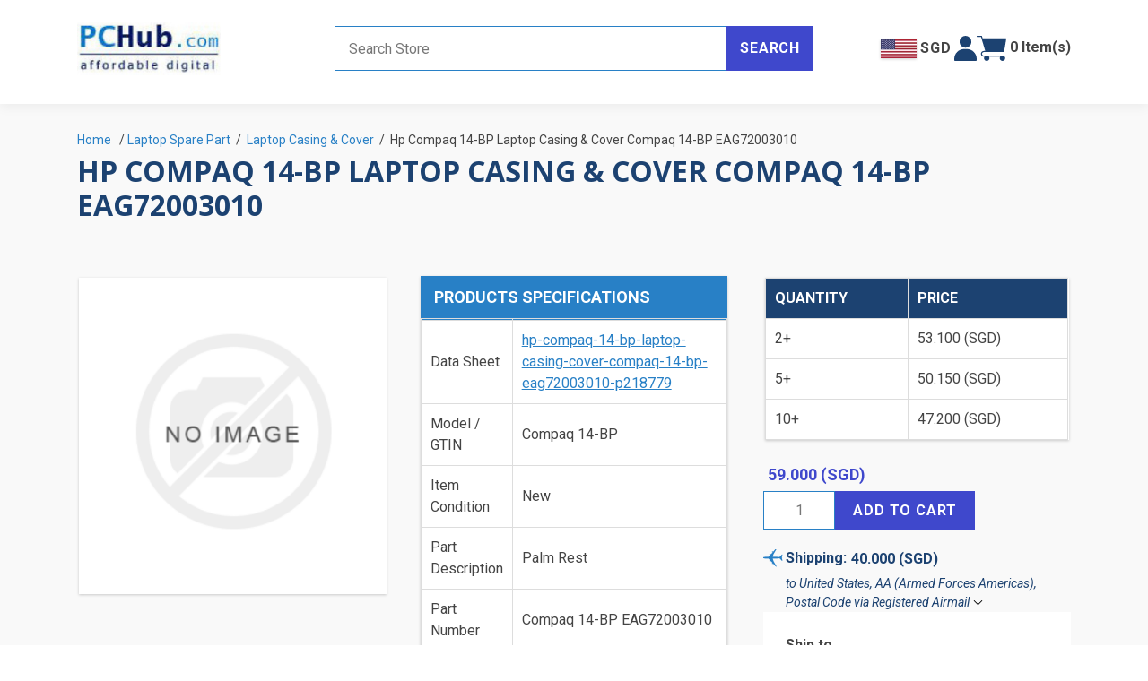

--- FILE ---
content_type: text/css; charset=UTF-8
request_url: https://pchub.com/Themes/DefaultClean/Content/css/pchub_styles.css?v=ujacUm-5QHBIP_jwgPyUYhfCqEI
body_size: 25637
content:
@import url('https://fonts.googleapis.com/css2?family=Open+Sans:wght@500;600;700&display=swap');@import url('https://fonts.googleapis.com/css2?family=Roboto:ital,wght@0,400;0,500;0,700;1,400;1,500;1,700&display=swap');:root{--body-font:'Roboto',sans-serif;--default-font-size:15px;--medium-font-size:16px;--heading-font:'Open Sans',sans-serif;--color-dark-blue:#1c4271;--color-accent-blue:#2880c6;--bg-blue:#3f48cc}body{font-family:var(--body-font);font-weight:normal;font-size:var(--default-font-size);line-height:1.5;font-style:normal;font-style:normal;color:#444}h1,h2,h3,h4,h5,h6{font-family:var(--heading-font);font-weight:bold!important;line-height:1.2;font-style:normal;margin-bottom:1rem}.subheading{font-size:22px;text-transform:uppercase}.subheading-18{font-size:var(--medium-font-size)}.font-md{font-size:16px!important}.font-sm,.hint-tooltip{font-size:14px!important}.font-dim{font-size:12px!important}.topic-block-body{line-height:1.5}body:not(.navigationOff){overflow:hidden}.center-1{padding:0;margin:0}.button-row{--bs-gutter-x:.5rem!important}img{max-width:100%;font-size:8px}.page{text-align:left}.master-wrapper-page{background-color:#f9f9f9}.block{background-color:#fff;box-shadow:0 1px 3px 0 #0003;margin-bottom:40px;max-width:100%}.block .title,.block .listbox,.product-filter .filter-content{padding:10px 15px;margin:0;display:block;background-image:none}.product-manufacturer-filter .filter-content,.block-category-navigation .listbox{max-height:360px}.price-range-filter.product-filter .filter-content{padding:15px 25px 30px}.product-filter .filter-content,.category-grid.sub-category-grid{display:none}.product-filter{margin-bottom:1px}.product-filter .filter-title{position:relative}.product-filter .filter-title:after{content:"";background-image:url(../images/mobile-menu-toggle.svg);width:10px;height:10px;position:absolute;margin-top:-5px;right:15px;top:50%;display:inline-block;background-repeat:no-repeat}.block .title{background-color:var(--color-accent-blue);text-align:left;font-size:var(--medium-font-size)}.block .title strong{color:#fff;text-transform:uppercase;font-weight:600}.block ul.list{padding:0;margin:0;list-style:none}.block .list li{padding:0}.block .list a{padding:8px 0}.block ul.list a:before{display:none}.block ul.list a{font-weight:600;font-size:var(--medium-font-size);color:var(--color-dark-blue);text-decoration:none;line-height:1.2}.block ul.list .menu-item-popup a{font-size:var(--default-font-size)}.block ul.list a:hover,.block .list .active>a,.block .list a:hover,.block .list a:focus{color:var(--color-accent-blue)}.block ul.list .text-link{margin-left:10px}.block ul.list li>a.text-link:hover,.block-category-navigation .active.last>a{text-decoration:underline}.block ul.sublist{padding-left:15px;margin:0}.block .tags li a{color:var(--color-dark-blue)}.block .tags ul{padding:0;margin:0}.block ul.sublist li a{display:inline-block;font-size:var(--default-font-size)}.block ul.sublist li{position:relative;padding-left:5px}.block ul.sublist li:before{content:'';background:url('../images/mobile-menu-toggle.svg') no-repeat;width:8px;height:12px;display:inline-block;transform:rotate(-90deg);position:absolute;top:8px;left:-5px}.block ul.sublist li a{font-weight:normal}.block a.product-picture{margin:0}.block a.product-picture+a.product-name{font-size:14px;color:#555;font-weight:normal}.block a.product-picture+a.product-name:hover{color:var(--color-accent-blue)}.item-grid .shadow-box{padding:15px 10px}.item-grid .shadow-box .picture{border:0}.item-grid .shadow-box .picture img{max-width:100%}.section-title{background:var(--color-accent-blue);text-align:center;padding:10px 20px}.section-title.subheading{color:#fff}.section .breadcrumb{margin-bottom:0}.vertical-overlay{position:fixed;top:0;left:0;width:100vw;height:100vh;background-color:rgba(0,0,0,.75);z-index:1003}body.navigationOff .vertical-overlay{display:none}.fieldset{box-shadow:0 1px 3px 0 #0003;background:#fff;margin:2px}.form-fields{border-top:0;background:none}.form-fields label{font-weight:600;color:var(--color-dark-blue);vertical-align:top;margin:10px 10px 10px 0;text-transform:uppercase;font-size:14px;white-space:normal}.fieldset .buttons{text-align:center;padding-bottom:20px}#go-to-top-button{position:fixed;bottom:15px;right:15px;width:50px;height:50px;z-index:100;background:url('../images/toggle-gray.png') no-repeat center var(--bg-blue);transform:rotate(180deg);cursor:pointer;transition:.3s;opacity:0;visibility:hidden}#go-to-top-button.show{opacity:1;visibility:visible}.item-box .add-info .fns-collection-info-list,.item-box .add-info .prices{padding:0 10px}.add-info .fns-collection-info-list a{color:var(--color-accent-blue)!important;text-decoration:none}.add-info .fns-collection-info-list a:hover{text-decoration:underline}.color-dark-blue{color:var(--color-dark-blue)}.color-blue{color:var(--color-accent-blue)}.bg-blue{background:var(--bg-blue)}.bg-accent-blue{background:var(--color-accent-blue)}.bg-light-grey{background-color:#f9f9f9}input[type="text"],input[type="email"],input[type="tel"],input[type="password"],input[type="number"],textarea,select{outline:0;padding:0 15px;font-size:var(--default-font-size);border:solid 1px var(--color-accent-blue)}input[type="text"],input[type="email"],input[type="tel"],input[type="password"],input[type="number"],select,textarea{height:43px;line-height:43px}input[type=checkbox],input[type=radio]{--bs-form-check-bg:var(--bs-body-bg);flex-shrink:0;width:1em;height:1em;vertical-align:middle;-webkit-appearance:none;-moz-appearance:none;appearance:none;background-color:var(--bs-form-check-bg);background-image:var(--bs-form-check-bg-image);background-repeat:no-repeat;background-position:center;background-size:contain;border:var(--bs-border-width) solid var(--color-accent-blue);-webkit-print-color-adjust:exact;color-adjust:exact;print-color-adjust:exact;font-size:var(--medium-font-size)}input[type=radio]{border-radius:20px}input:checked[type=checkbox]{--bs-form-check-bg-image:url("data:image/svg+xml,%3csvg xmlns='http://www.w3.org/2000/svg' viewBox='0 0 20 20'%3e%3cpath fill='none' stroke='%23fff' stroke-linecap='round' stroke-linejoin='round' stroke-width='3' d='m6 10 3 3 6-6'/%3e%3c/svg%3e")}input:checked[type=radio]{--bs-form-check-bg-image:url("data:image/svg+xml,%3csvg xmlns='http://www.w3.org/2000/svg' viewBox='-4 -4 8 8'%3e%3ccircle r='2' fill='%23fff'/%3e%3c/svg%3e")}input[type=checkbox]:indeterminate{background-color:#0d6efd;border-color:#0d6efd;--bs-form-check-bg-image:url("data:image/svg+xml,%3csvg xmlns='http://www.w3.org/2000/svg' viewBox='0 0 20 20'%3e%3cpath fill='none' stroke='%23fff' stroke-linecap='round' stroke-linejoin='round' stroke-width='3' d='M6 10h8'/%3e%3c/svg%3e")}input:checked[type=checkbox],input:checked[type=radio]{background-color:var(--color-accent-blue)}input[type="button"],input[type="submit"],button,.button-1,.button-2,.estimate-shipping-button{display:inline-block;font-weight:700;font-size:var(--default-font-size);background-color:var(--bg-blue);text-transform:uppercase;letter-spacing:.05em;padding:10px 20px;text-decoration:none;border:0;color:#fff;min-width:86px;box-sizing:border-box;height:43px}.search-box.store-search-box .search-box-button,.mini-shopping-cart button[type="button"],.item-box .product-box-add-to-cart-button{background-color:var(--bg-blue);color:#fff}input[type="button"]:hover,input[type="submit"]:hover,button:hover,.button-1:hover,.button-2:hover,.search-box.store-search-box .search-box-button:hover,.mini-shopping-cart button[type="button"]:hover,.item-box .product-box-add-to-cart-button:hover,.estimate-shipping-button:hover{background-color:var(--color-accent-blue)}.outline-button{text-decoration:none;display:block;text-align:center;background-color:initial;border:1px solid var(--color-accent-blue);color:var(--color-dark-blue);text-transform:initial;padding:10px 5px;letter-spacing:0}.outline-button:hover,.outline-button:focus,.outline-button.active,.outline-button.selected{background-color:var(--bg-blue);border:1px solid var(--bg-blue);color:#fff}.outline-button.selected{background-color:var(--color-dark-blue)}.overview .button-2,.variant-overview .button-2,.email-product-no-stock .button-2,.overview-buttons .button-2,.shopping-cart-page .common-buttons button{border:1px solid #2880c6;background-color:#fff;color:#2880c6;text-align:center;padding:10px;font-size:var(--default-font-size)}.overview .button-2:hover,.variant-overview .button-2:hover,.email-product-no-stock .button-2:hover,.overview-buttons .button-2:hover,.shopping-cart-page .common-buttons button:hover{background-color:#2880c6;color:#fff}input[type="text"]::placeholder{color:#777}.shadow-box{box-shadow:0 1px 3px 0 #0003;background:#fff;margin:2px}.block .view-all{margin:0;text-align:right}.text-link,.block .view-all a{color:var(--color-accent-blue)!important;text-transform:uppercase;text-decoration:none;font-size:14px;font-weight:600;padding:0;vertical-align:baseline}.text-link:hover,.block .view-all a:hover{text-decoration:underline}.pager li a,.pager li span{background-color:#fff;border:0;text-decoration:none;color:var(--color-accent-blue)}.pager li.current-page span{background-color:var(--color-accent-blue);color:#fff}.center-1 .page-title,.center-1 .title{text-align:left}.page-title{min-height:auto;padding:0;margin:0;border:0}.page-title h1{text-transform:uppercase;color:var(--color-dark-blue);font-size:2em;margin:0}.cursor-pointer{cursor:pointer}.owl-carousel .owl-dots{text-align:center}.owl-carousel button.owl-dot{width:auto;min-width:0}.owl-carousel button.owl-dot span{width:10px;height:10px;margin:5px 7px;background:#d6d6d6;display:block;-webkit-backface-visibility:visible;transition:opacity .2s ease;border-radius:30px}.owl-carousel button.owl-dot.active span{background:var(--color-accent-blue)}.border-bottom{border-bottom:1px solid #ddd}#header{background-color:#fff;box-shadow:0 4px 12px 0 #0000000d;position:relative}#header #navbar-toggle{padding:0 10px 0 0;min-width:30px}#header #navbar-toggle svg{max-width:20px;fill:var(--color-dark-blue)}.header-logo{margin:0;display:flex;flex-wrap:nowrap}.header-logo a img{max-width:120px}#header .search-box.store-search-box{display:block}#header .search-box.store-search-box form{display:flex}#header .search-box.store-search-box .search-box-text{flex-grow:1}#header .search-box.store-search-box .search-box-text,#header .search-box.store-search-box .search-box-button{height:50px;float:none}#header .search-box.store-search-box form{display:flex;flex-wrap:wrap}.search-help-popup{width:100%;display:flex;gap:15px;margin-top:15px;justify-content:center}.header-links-right{display:flex;justify-content:flex-end;gap:15px;flex-wrap:nowrap}.header-links-right button{background:none;padding:0;border:0;outline:0;color:#444}.header-links-right button img{box-shadow:0 1px 3px 0 #0003;max-width:40px;height:auto}.header-links-right a{display:inline-block;text-decoration:none;color:#444}.header-links-right a:hover{color:var(--color-accent-blue);background:#fff}.header-links-right svg{width:auto;height:20px;fill:var(--color-dark-blue)}.header-links-right a:hover svg,.header-links-right a:focus svg{fill:var(--color-accent-blue)}.header-links-right .dropdown-menu,.flyout-cart{border-radius:0;border:0;box-shadow:0 1px 3px 0 #0003}.header-links-right #topcart-link{position:relative}.currency-selector img{height:40px}.currency-selector .currency-text,.cart-dropdown .cart-qty{font-weight:700;font-size:var(--medium-font-size)}.profile-dropdown img,.cart-dropdown img{height:30px}#navbar-menu{z-index:1005;background-color:#fff;border-right:1px solid #fff;bottom:0;margin-top:0;position:fixed;top:0;-webkit-box-shadow:0 2px 4px rgba(15,34,58,.12);box-shadow:0 2px 4px rgba(15,34,58,.12);padding:0;-webkit-transition:all .1s ease-out;transition:all .1s ease-out;height:100%;overflow-y:scroll;overflow-x:visible}#navbar-menu{width:280px}#navbar-menu .block{margin-bottom:0}body.navigationOff #navbar-menu{width:0;overflow:hidden}.footer{background:#e9e9e9}.footer .footer-newsletter{background:#d8d8d8}.footer .footer-newsletter b,.footer .footer-newsletter strong,.footer .footer-block .title{text-transform:uppercase;padding-right:10px;font-size:var(--default-font-size);font-family:var(--heading-font);color:#303030;display:block}.footer .footer-newsletter strong{flex-basis:100%}.footer .footer-newsletter .newsletter-email input[type="email"]{width:auto;height:43px}.footer .footer-block .title{font-size:var(--medium-font-size);background:none;padding:0}.footer .footer-block .title strong{font-weight:bold}.footer-block .list{display:block;background:none;padding:0}.footer .footer-block .list a{font-size:var(--default-font-size);color:#555;text-decoration:none;padding:5px 0 0}.footer .footer-block .list a:hover,.footer-lower a:hover{color:var(--color-accent-blue)}.follow-us .social ul{border:0;padding:0}.follow-us .social a{background-image:none;width:40px;height:40px;text-align:center;line-height:40px;background-color:var(--color-accent-blue)}.follow-us .social a:hover{background-color:var(--color-dark-blue)}.footer-lower{background-color:#f9f9f9;width:100%;padding:10px 0}.footer-lower,.footer-lower a{font-size:13px}.footer-lower a{color:#555;text-decoration:none;padding:0 10px}.brand-model-selection-section{background-image:url("../images/brand-model-plugin-pic.png");background-size:auto 120px;background-repeat:no-repeat;background-position:right bottom;background-color:#fff;box-shadow:0 1px 3px 0 #0003}.brand-model-selection-section select{width:100%}.brand-model-selection-section .step-number{height:24px;aspect-ratio:1;margin-right:10px;font-size:var(--default-font-size);display:flex;justify-content:center;align-items:center}.brand-model-selection-section .model-selection select.loading{background:#fff url('../images/ajax-loader-small.gif') 5px center no-repeat}.brand-model-selection-section .button-1{margin-left:34px}#help-sheet-carousel-nav{margin-top:20px}#help-sheet-carousel .item{padding:20px;background-color:#fff}#help-sheet-carousel .helpsheet-steps>*{padding:10px 0}#help-sheet-carousel h4,#help-sheet-carousel p{margin:0;font-size:var(--default-font-size);font-family:var(--body-font)}#help-sheet-carousel h4{color:var(--color-dark-blue)}#homepage-featured-picture{background-image:url(../images/homepage-featured-picture.jpg);background-position:center bottom;background-size:cover}.category-grid .item-grid .item.shadow-box h2.title{text-align:center;padding:0;margin:0}.category-grid .item-grid .item.shadow-box h2.title a,.manufacturer-grid .item-grid .item.shadow-box h2.title a,.sub-category-grid .title a{font-family:var(--body-font);font-weight:normal;font-size:var(--default-font-size);color:#555;text-decoration:none}.category-grid .item-grid .item.shadow-box h2.title a:hover,.manufacturer-grid .item-grid .item.shadow-box h2.title a:hover,.sub-category-grid .title a:hover{color:var(--color-accent-blue)}.menu-item-popup-container{position:relative}.listbox#menu-items{padding:0}.listbox#menu-items .list{padding:10px 0}.listbox#menu-items .list li{padding:0 15px}.menu-item-popup-container .menu-item-popup{display:none;position:initial;box-shadow:none;padding:0 10px}.menu-item-popup-container .menu-toggle-button{cursor:pointer;width:14px;transition:.3s ease-in-out;padding-top:15px}.menu-item-popup-container .menu-toggle-button>img{width:10px;height:auto}.menu-item-popup-container .menu-toggle-button.active{transform:rotate(-180deg)}#settingsModal .block:has(.countries){max-width:100%;max-height:350px;overflow-y:auto;overflow-x:hidden}#settingsModal .country-item li{cursor:pointer;font-size:12px}#settingsModal .country-item li.selected,#settingsModal .country-item li:hover{color:var(--color-dark-blue);font-weight:bold}#settingsModal .country-item li:hover{text-decoration:underline}#settingsModal .country-item li.selected::before{content:'>';display:inline-block;margin-right:5px}.story-container{display:flex;align-items:center;flex-direction:column;position:relative;margin:0 0 15px;text-align:left;font-size:14px}.story-container:after{content:"";display:block;clear:both}.story-container .story-label{display:block;width:100%;margin:0 0 10px;text-align:center}.story-container .story-description{display:inline-block;width:400px;max-width:100%;text-align:center;font-style:italic;font-weight:500;color:var(--color-accent-blue)}.target-container{display:flex;flex-wrap:wrap;margin-bottom:10px}.target-container .target{font-size:15px;border-bottom:1px solid #1c4271;flex-grow:1;min-width:7%;text-align:center}.target-container .target a{text-decoration:none;padding:10px 15px;display:block}.target-container .target:hover{background:var(--color-accent-blue)}.target-container .target:hover a{color:#fff}.view-all-page .page-body{background-color:#fff;box-shadow:0 1px 3px 0 #0003}.view-all-page .parent-title{padding:6px 0;border-bottom:1px solid #ddd;text-align:left}.view-all-page .children-container{display:flex;padding:20px;flex-wrap:wrap;text-align:left}.view-all-page .children-container .child{width:50%;margin-bottom:8px}.view-all-page .children-container .child a{text-decoration:none;color:var(--color-dark-blue)}.view-all-page .children-container .child a:hover{color:var(--color-accent-blue)}.view-all-page .children-container .child .number-products{font-size:12px;margin-left:5px}.product-filter .filter-title{background-color:var(--color-accent-blue);text-align:left;font-size:var(--medium-font-size);padding:10px 15px;margin:0;background-image:none}.product-filter .filter-title strong{color:#fff;text-transform:uppercase;font-weight:600}.product-filter .group{padding:0;font-size:var(--default-font-size)}.product-filter .group .item{padding:0}.product-selectors{border:0}.product-viewmode,.product-item .product-rating-box{display:none!important}.breadcrumb ul{padding:0;margin:0}.breadcrumb li *{margin:0 3px 0 0}.breadcrumb li a{color:var(--color-accent-blue)!important;text-decoration:none}.breadcrumb li a:hover,.breadcrumb li a span:hover{text-decoration:underline}.item-grid{display:grid;grid-template-columns:1fr 1fr;gap:20px}.sub-category-grid .item-grid{grid-template-columns:1fr 1fr;gap:30px}.item-box{width:100%;margin:0}.item-box .product-item{box-shadow:0 1px 3px 0 #0003;height:100%}.item-box .picture{margin-bottom:0}.item-box .details{border-top:1px solid var(--color-dark-blue);padding:20px 0 0 0;position:static}.item-box .prices{min-height:auto}.item-box .product-title a{color:var(--color-dark-blue);font-weight:normal;text-decoration:none;padding:0 10px}.item-box .product-rating-box{padding:0 10px;margin-bottom:5px}.item-box .product-box-add-to-cart-button{width:70%}.item-box .product-item{position:relative;padding-bottom:40px}.item-box .buttons{display:flex;position:absolute;bottom:0;width:100%}.item-box .add-to-wishlist-button{flex:1!important;border:0!important;min-width:auto}.item-box .brand-category{padding:0 10px}.category-grid .item-grid .item-box .sub-category-item{box-shadow:0 1px 3px 0 #0003;background:#fff;padding:10px 15px}.item-box .picture a:before{padding-top:0%}.item-box .picture a img{position:relative;margin:unset}.sub-category-grid .picture a:before,.sub-category-grid .picture a:before{padding-top:0}.topic-page .page-title{margin:0 0 40px}.data-table.cart tr{background:#fff}.data-table th{text-transform:uppercase;font-weight:bold;color:#fff;background:var(--color-accent-blue)}.data-table.secondary-data-table th{color:#fff;background:var(--color-dark-blue)}.data-table td.product-picture{min-width:80px;padding-left:10px;padding-right:10px}.product-details-page .gallery,.product-details-page .overview{width:100%}.product-details-page .gallery{background:#fff}.product-details-page .product-essential{border-bottom:0}.overview .button-2,.variant-overview .button-2,.email-product-no-stock .button-2,.overview-buttons .button-2{width:100%}.add-to-cart-panel{display:flex;flex-flow:row nowrap}.add-to-cart-panel label{display:none}.add-to-cart-panel .qty-input{max-width:80px;text-align:center;padding:0 5px}.product-price-add-to-cart{flex-wrap:wrap}.product-price-add-to-cart,.email-product-no-stock{margin-bottom:20px;flex-wrap:wrap}.email-product-no-stock b{color:#e51e1e}.email-product-no-stock:hover b{color:#fff}.product-price-add-to-cart .prices{align-self:center;font-weight:bold;color:var(--bg-blue);font-size:var(--medium-font-size);padding:5px;flex-grow:1}.product-estimate-shipping a{text-decoration:none;padding-left:25px;display:block;position:relative}.product-estimate-shipping a,.product-estimate-shipping .shipping-title{color:var(--color-dark-blue)}.product-estimate-shipping a:hover{color:var(--color-accent-blue)}.product-estimate-shipping .shipping-address,.product-estimate-shipping .shipping-date{font-size:14px;font-style:italic}.product-estimate-shipping a:before{content:"";display:inline-block;width:22px;height:22px;background:url(../images/ico_airplane.png);background-size:contain;background-repeat:no-repeat;transform:rotate(180deg);position:absolute;left:0;top:0}.estimate-shipping-address-control{height:43px}.shipping-options-header .estimate-shipping-row,.product-details-page .product-additional-info .label{background:var(--color-dark-blue);color:#fff}.product-details-page .product-additional-info .label{display:inline-block;min-width:140px;text-transform:uppercase;font-weight:600;font-size:14px}.product-details-page .product-additional-info .label,.product-details-page .product-additional-info .value{padding:10px}.product-details-page .additional-details>div,.product-details-page .manufacturers.fns-collection-info-list{border-bottom:1px solid #ddd;display:flex}.shipping-options-header .estimate-shipping-row-item.shipping-header-item{border:0;padding:10px}.product-details-page .product-review-box{margin-bottom:0}.product-details-page .overview-buttons{display:flex;flex-wrap:wrap}.product-details-page .overview-buttons>div{flex-grow:1}.cart .product a,.data-table .product a,.data-table .info a{font-weight:normal;color:var(--color-accent-blue);text-decoration:none}.cart .product a:hover,.cart .product a:focus,.data-table .product a:hover,.data-table .product a:focus,.data-table .info a:hover,.data-table .info a:focus{color:var(--color-accent-blue);text-decoration:underline}.cart td.remove-from-cart{background:none}.order-summary-content .common-buttons{padding:20px 0}.common-buttons button{margin-bottom:5px}.cart-footer .total-info{padding:10px}.cart-total td{width:auto}.cart-footer,.cart-footer .total-info{border:0}.cart-total .order-total{color:var(--color-dark-blue)}.cart-collaterals>div{box-shadow:0 1px 3px 0 #0003;background:#fff;margin:2px;padding:20px}.cart-collaterals .button-2{background-color:var(--bg-blue);font-size:12px}.captcha-box{text-align:left}.login-page .shadow-box{margin-bottom:40px}.login-page .title{padding:0 0 20px}.login-page .form-fields .reversed{line-height:19px}.login-page .form-fields .reversed label{margin:0 10px}.login-page .shadow-box .buttons{padding:20px 0 0;margin-bottom:0}.login-page .title,.login-page .form-fields .reversed,.login-page .shadow-box .buttons{text-align:center}.gender span>*{display:inline-block!important;vertical-align:middle;line-height:43px;max-width:80px;margin:0 5px;text-align:left}.registration-page .newsletter input{vertical-align:middle;margin:10px 0}.order-review-data>div,.order-details-area>div,.shipment-details-area>div{background:none}ul.info-list{padding:0}.order-review-data .title strong,.order-details-area .title strong,.shipment-details-area .title strong{text-transform:uppercase;font-size:var(--default-font-size);color:var(--color-dark-blue)}.customer-info-page .fieldset,.product-review-item{margin-bottom:40px}.order-list-page .info,.order-list-page .title,.address-item .title{padding:0}.order-list-page .buttons .button-2,.address-item .button-2{background-color:transparent;color:var(--bg-blue);min-width:50px}.order-list-page .buttons .button-2:hover,.address-item .button-2:hover{color:var(--color-dark-blue)}.order-list-page .order-item .info,.address-list-page .address-item .info{background:none;border:0;padding:0}.order-list-page .order-item .title,.address-list-page .address-item .title{font-weight:bold;text-transform:uppercase;color:var(--color-dark-blue)}.account-page .edit-address.form-fields{box-shadow:0 1px 3px 0 #0003;background:#fff;margin:2px 2px 40px}#custom-form .radio-selection{padding:5px 0;display:flex}#custom-form .radio-selection label{margin:0 0 0 10px;font-weight:normal;text-transform:initial;text-align:left!important}#custom-form label.error{display:block;text-align:center;font-size:13px;color:#e4434b;margin-top:5px;width:100%;text-transform:initial;font-weight:normal}.result{color:var(--bg-blue);font-size:var(--default-font-size)}ol#checkout-steps,.shipping-method .method-list,.payment-method .method-list{padding:0}.opc .step-title{background:var(--color-dark-blue)}.opc .step{box-shadow:0 1px 3px 0 #0003;background:#fff;margin:2px}.opc .allow .step-title .number{background:var(--color-accent-blue)}.opc .step-title .title,.opc .step-title .number{margin:0;font-size:var(--medium-font-size);text-transform:uppercase;padding:1rem;color:#fff}.shipping-method .method-name,.payment-method .payment-logo{background:#fff}.shipping-method .method-list li label,.payment-method .method-list li label{font-size:var(--default-font-size)}.order-completed-page .page-title,.order-completed-page .title{text-align:center}.topic-page .contact-page h4{font-size:var(--medium-font-size);font-weight:bold;text-transform:uppercase;color:var(--color-accent-blue);margin:30px 0 0}.sub-search-box form{display:flex}.description p{margin:0}
